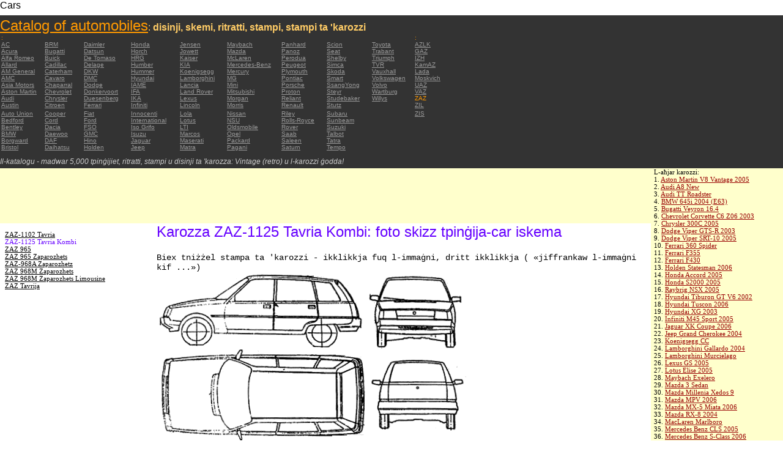

--- FILE ---
content_type: text/html; charset=UTF-8
request_url: https://autoautomobiles.narod.ru/maltijskij/zaz/ZAZ-1125-Tavria-Kombi/
body_size: 6077
content:

	<script type="text/javascript">new Image().src = "//counter.yadro.ru/hit;narodadst1?r"+escape(document.referrer)+(screen&&";s"+screen.width+"*"+screen.height+"*"+(screen.colorDepth||screen.pixelDepth))+";u"+escape(document.URL)+";"+Date.now();</script>
	<script type="text/javascript">new Image().src = "//counter.yadro.ru/hit;narod_desktop_ad?r"+escape(document.referrer)+(screen&&";s"+screen.width+"*"+screen.height+"*"+(screen.colorDepth||screen.pixelDepth))+";u"+escape(document.URL)+";"+Date.now();</script><script type="text/javascript" src="//autoautomobiles.narod.ru/.s/src/jquery-3.3.1.min.js"></script><script type="text/javascript" src="//s256.ucoz.net/cgi/uutils.fcg?a=uSD&ca=2&ug=999&isp=0&r=0.905560822981688"></script>
<html><head>
<title>Karozza ZAZ-1125 Tavria Kombi : thumbnail image image figura tpinġija ta 'stampi schematize karozza</title>
<meta name="description" content="Il directory - madwar 5000 karozzi">
<style type="text/css">
<!--
body {
	margin: 0px;
	font-family: Arial, Helvetica, sans-serif;
	color: #000000;
}
a:link {
	color: #999999;
}
a:visited {
	color: #666666;
}
a:hover {
	text-decoration: none;
	color: #FF9900;
}
.menu2 a:link {
	color: #000000;
}
.menu2 a:visited {
	color: #999999;
}
.menu2 a:hover {
	text-decoration: none;
	color: #6600FF;
}
.company a:link {
	color: #0066CC;
}
.company a:visited {
	color: #6600FF;
	text-decoration: none;
}
.company a:hover {
	text-decoration: none;
	color: #6600FF;
}
.best-avto a:link {
	color: #990000;
}
.best-avto a:visited {
	color: #FF9900;
}
.best-avto a:hover {
	text-decoration: none;
	color: #990000;
}
.menu1 {
	font-size: 10px;
	font-family: Verdana, Arial, Helvetica, sans-serif;
	padding-left: 2px;
	background-color: #333333;
	color: #FF9900;
}
.menu2 {
	font-family: "Times New Roman", Times, serif;
	padding-left: 8px;
	width: 230px;
	font-size: 11px;
	color: #6600FF;
}
.copy {
	font-family: Verdana, Arial, Helvetica, sans-serif;
	font-size: 10px;
	padding: 4px;
	font-style: italic;
}
h2 {
	font-family: Arial, Helvetica, sans-serif;
	font-weight: 100;
	color: #6600FF;
}
.skachatj {
	font-family: "Courier New", Courier, monospace;
	font-size: 14px;
}
em {
	font-size: 12px;
	color: #CCCCCC;
}
textarea {
	font-family: Verdana, Arial, Helvetica, sans-serif;
	font-size: 10px;
	height: 88px;
	width: 170px;
	margin: 0px;
	padding: 0px;
	background-color: #D1D1E9;
}
.company {
	font-family: Arial, Helvetica, sans-serif;
	font-size: 16px;
}
.best-avto {
	font-family: Tahoma;
	font-size: 11px;
	padding-left: 5px;
}
-->
</style>
</head>

<body>
<table width="100%" height="100%" border="0" cellspacing="0" cellpadding="0">
  <tr>
    <td height="25" colspan="3" align="left" valign="top">
      <table width="100%" border="0" cellspacing="0" cellpadding="0">
        <tr>
          <td>Cars&nbsp;</td>
          <td><script type="text/javascript"><!--
google_ad_client = "pub-5537897043066332";
/* 728x15, 12.05.09, r01 */
google_ad_slot = "8016383170";
google_ad_width = 728;
google_ad_height = 15;
//-->
</script>
<script type="text/javascript"
src="http://pagead2.googlesyndication.com/pagead/show_ads.js">
</script>&nbsp;</td>
        </tr>
      </table>      </td>
  </tr>
  <tr>
    <td height="250" colspan="3" align="left" valign="top">
	
	<table width="100%" height="250" border="0" cellspacing="0" cellpadding="0">
      <tr>
        <td width="800" bgcolor="#333333"><a href="/maltijskij/" title="Catalog of automobiles: disinji, skemi, ritratti, stampi, stampi ta 'karozzi"><font size="+2" color="#FF9900">Catalog of automobiles</font></a><font color="#FFCC66">: <strong>disinji, skemi, ritratti, stampi, stampi ta 'karozzi</strong></font>
		  <table width="800" border="0" cellspacing="0" cellpadding="0">
          <tr>
            <td colspan="9" align="left" valign="top" class="menu1">:</td>
            <td align="left" valign="top" class="menu1">: </td>
          </tr>
          <tr>
            <td width="73" align="left" valign="top" class="menu1"><a href="/maltijskij/ac/" title="Auto Brands AC">AC</a></td>
            <td width="64" align="left" valign="top" class="menu1"><a href="/maltijskij/brm/" title="Auto Brands BRM">BRM</a></td>
            <td width="76" align="left" valign="top" class="menu1"><a href="/maltijskij/daimler/" title="Auto Brands Daimler">Daimler</a></td>
            <td width="79" align="left" valign="top" class="menu1"><a href="/maltijskij/honda/" title="Auto Brands Honda">Honda</a></td>
            <td width="76" align="left" valign="top" class="menu1"><a href="/maltijskij/jensen/" title="Auto Brands Jensen">Jensen</a></td>
            <td width="89" align="left" valign="top" class="menu1"><a href="/maltijskij/maybach/" title="Auto Brands Maybach">Maybach</a></td>
            <td width="74" align="left" valign="top" class="menu1"><a href="/maltijskij/panhard/" title="Auto Brands Panhard">Panhard</a></td>
            <td width="73" align="left" valign="top" class="menu1"><a href="/maltijskij/scion/" title="Auto Brands Scion">Scion</a></td>
            <td width="69" align="left" valign="top" class="menu1"><a href="/maltijskij/toyota/"  title="Auto Brands Toyota">Toyota</a></td>
            <td width="127" align="left" valign="top" class="menu1"><a href="/maltijskij/azlk/" title="Auto Brands AZLK">AZLK</a></td>
          </tr>
          <tr>
            <td width="73" align="left" valign="top" class="menu1"><a href="/maltijskij/acura/" title="Auto Brands Acura">Acura</a></td>
            <td width="64" align="left" valign="top" class="menu1"><a href="/maltijskij/bugatti/" title="Auto Brands Bugatti">Bugatti</a></td>
            <td width="76" align="left" valign="top" class="menu1"><a href="/maltijskij/datsun/" title="Auto Brands Datsun">Datsun</a></td>
            <td width="79" align="left" valign="top" class="menu1"><a href="/maltijskij/horch/" title="Auto Brands Horch">Horch</a></td>
            <td width="76" align="left" valign="top" class="menu1"><a href="/maltijskij/jowett/" title="Auto Brands Jowett">Jowett</a></td>
            <td width="89" align="left" valign="top" class="menu1"><a href="/maltijskij/mazda/" title="Auto Brands Mazda">Mazda</a></td>
            <td width="74" align="left" valign="top" class="menu1"><a href="/maltijskij/panoz/" title="Auto Brands Panoz">Panoz</a></td>
            <td width="73" align="left" valign="top" class="menu1"><a href="/maltijskij/seat/"  title="Auto Brands Seat">Seat</a></td>
            <td width="69" align="left" valign="top" class="menu1"><a href="/maltijskij/trabant/" title="Auto Brands Trabant">Trabant</a></td>
            <td width="127" align="left" valign="top" class="menu1"><a href="/maltijskij/gaz/" title="Auto Brands GAZ">GAZ</a></td>
          </tr>
          <tr>
            <td width="73" align="left" valign="top" class="menu1"><a href="/maltijskij/alfa-romeo/" title="Auto Brands Alfa Romeo">Alfa Romeo</a></td>
            <td width="64" align="left" valign="top" class="menu1"><a href="/maltijskij/buick/" title="Auto Brands Buick">Buick</a></td>
            <td width="76" align="left" valign="top" class="menu1"><a href="/maltijskij/de-tomaso/" title="Auto Brands De   Tomaso">De   Tomaso</a></td>
            <td width="79" align="left" valign="top" class="menu1"><a href="/maltijskij/hrg/" title="Auto Brands HRG">HRG</a></td>
            <td width="76" align="left" valign="top" class="menu1"><a href="/maltijskij/kaiser/" title="Auto Brands Kaiser">Kaiser</a></td>
            <td width="89" align="left" valign="top" class="menu1"><a href="/maltijskij/mclaren/"  title="Auto Brands McLaren">McLaren</a></td>
            <td width="74" align="left" valign="top" class="menu1"><a href="/maltijskij/perodua/" title="Auto Brands Perodua">Perodua</a></td>
            <td width="73" align="left" valign="top" class="menu1"><a href="/maltijskij/shelby/" title="Auto Brands Shelby">Shelby</a></td>
            <td width="69" align="left" valign="top" class="menu1"><a href="/maltijskij/triumph/" title="Auto Brands Triumph">Triumph</a></td>
            <td width="127" align="left" valign="top" class="menu1"><a href="/maltijskij/izh/" title="Auto Brands IZH">IZH</a></td>
          </tr>
          <tr>
            <td width="73" align="left" valign="top" class="menu1"><a href="/maltijskij/allard/" title="Auto Brands Allard">Allard</a></td>
            <td width="64" align="left" valign="top" class="menu1"><a href="/maltijskij/cadillac/" title="Auto Brands Cadillac">Cadillac</a></td>
            <td width="76" align="left" valign="top" class="menu1"><a href="/maltijskij/delage/" title="Auto Brands Delage">Delage</a></td>
            <td width="79" align="left" valign="top" class="menu1"><a href="/maltijskij/humber/" title="Auto Brands Humber">Humber</a></td>
            <td width="76" align="left" valign="top" class="menu1"><a href="/maltijskij/kia/" title="Auto Brands KIA">KIA</a></td>
            <td width="89" align="left" valign="top" class="menu1"><a href="/maltijskij/mercedes-benz/" title="Auto Brands Mercedes-Benz">Mercedes-Benz</a></td>
            <td width="74" align="left" valign="top" class="menu1"><a href="/maltijskij/peugeot/" title="Auto Brands Peugeot">Peugeot</a></td>
            <td width="73" align="left" valign="top" class="menu1"><a href="/maltijskij/simca/" title="Auto Brands Simca">Simca</a></td>
            <td width="69" align="left" valign="top" class="menu1"><a href="/maltijskij/tvr/" title="Auto Brands TVR">TVR</a></td>
            <td width="127" align="left" valign="top" class="menu1"><a href="/maltijskij/kamaz/" title="Auto Brands KamAZ">KamAZ</a></td>
          </tr>
          <tr>
            <td width="73" align="left" valign="top" class="menu1"><a href="/maltijskij/am-general/" title="Auto Brands AM   General">AM   General</a></td>
            <td width="64" align="left" valign="top" class="menu1"><a href="/maltijskij/caterham/" title="Auto Brands Caterham">Caterham</a></td>
            <td width="76" align="left" valign="top" class="menu1"><a href="/maltijskij/dkw/" title="Auto Brands DKW">DKW</a></td>
            <td width="79" align="left" valign="top" class="menu1"><a href="/maltijskij/hummer/" title="Auto Brands Hummer">Hummer</a></td>
            <td width="76" align="left" valign="top" class="menu1"><a href="/maltijskij/koenigsegg/" title="Auto Brands Koenigsegg">Koenigsegg</a></td>
            <td width="89" align="left" valign="top" class="menu1"><a href="/maltijskij/mercury/" title="Auto Brands Mercury">Mercury</a></td>
            <td width="74" align="left" valign="top" class="menu1"><a href="/maltijskij/plymouth/" title="Auto Brands Plymouth">Plymouth</a></td>
            <td width="73" align="left" valign="top" class="menu1"><a href="/maltijskij/skoda/" title="Auto Brands Skoda">Skoda</a></td>
            <td width="69" align="left" valign="top" class="menu1"><a href="/maltijskij/vauxhall/" title="Auto Brands Vauxhall">Vauxhall</a></td>
            <td width="127" align="left" valign="top" class="menu1"><a href="/maltijskij/lada/" title="Auto Brands Lada">Lada</a></td>
          </tr>
          <tr>
            <td width="73" align="left" valign="top" class="menu1"><a href="/maltijskij/amc/" title="Auto Brands AMC">AMC</a></td>
            <td width="64" align="left" valign="top" class="menu1"><a href="/maltijskij/cavaro/" title="Auto Brands Cavaro">Cavaro</a></td>
            <td width="76" align="left" valign="top" class="menu1"><a href="/maltijskij/dmc/" title="Auto Brands DMC">DMC</a></td>
            <td width="79" align="left" valign="top" class="menu1"><a href="/maltijskij/hyundai/" title="Auto Brands Hyundai">Hyundai</a></td>
            <td width="76" align="left" valign="top" class="menu1"><a href="/maltijskij/lamborghini/" title="Auto Brands Lamborghini">Lamborghini</a></td>
            <td width="89" align="left" valign="top" class="menu1"><a href="/maltijskij/mg/" title="Auto Brands MG">MG</a></td>
            <td width="74" align="left" valign="top" class="menu1"><a href="/maltijskij/pontiac/" title="Auto Brands Pontiac">Pontiac</a></td>
            <td width="73" align="left" valign="top" class="menu1"><a href="/maltijskij/smart/" title="Auto Brands Smart">Smart</a></td>
            <td width="69" align="left" valign="top" class="menu1"><a href="/maltijskij/volkswagen/" title="Auto Brands Volkswagen">Volkswagen</a></td>
            <td width="127" align="left" valign="top" class="menu1"><a href="/maltijskij/moskvich/" title="Auto Brands Moskvich">Moskvich</a></td>
          </tr>
          <tr>
            <td width="73" align="left" valign="top" class="menu1"><a href="/maltijskij/asia-motors/" title="Auto Brands Asia   Motors">Asia   Motors</a></td>
            <td width="64" align="left" valign="top" class="menu1"><a href="/maltijskij/chaparral/" title="Auto Brands Chaparral">Chaparral</a></td>
            <td width="76" align="left" valign="top" class="menu1"><a href="/maltijskij/dodge/" title="Auto Brands Dodge">Dodge</a></td>
            <td width="79" align="left" valign="top" class="menu1"><a href="/maltijskij/iame/" title="Auto Brands IAME">IAME</a></td>
            <td width="76" align="left" valign="top" class="menu1"><a href="/maltijskij/lancia/" title="Auto Brands Lancia">Lancia</a></td>
            <td width="89" align="left" valign="top" class="menu1"><a href="/maltijskij/mini/" title="Auto Brands Mini">Mini</a></td>
            <td width="74" align="left" valign="top" class="menu1"><a href="/maltijskij/porsche/" title="Auto Brands Porsche">Porsche</a></td>
            <td width="73" align="left" valign="top" class="menu1"><a href="/maltijskij/ssangyong/" title="Auto Brands SsangYong">SsangYong</a></td>
            <td width="69" align="left" valign="top" class="menu1"><a href="/maltijskij/volvo/" title="Auto Brands Volvo">Volvo</a></td>
            <td width="127" align="left" valign="top" class="menu1"><a href="/maltijskij/uaz/" title="Auto Brands UAZ">UAZ</a></td>
          </tr>
          <tr>
            <td width="73" align="left" valign="top" class="menu1"><a href="/maltijskij/aston-martin/" title="Auto Brands Aston Martin">Aston   Martin</a></td>
            <td width="64" align="left" valign="top" class="menu1"><a href="/maltijskij/chevrolet/" title="Auto Brands Chevrolet ">Chevrolet</a></td>
            <td width="76" align="left" valign="top" class="menu1"><a href="/maltijskij/donkervoort/" title="Auto Brands Donkervoort">Donkervoort</a></td>
            <td width="79" align="left" valign="top" class="menu1"><a href="/maltijskij/ifa/" title="Auto Brands IFA">IFA</a></td>
            <td width="76" align="left" valign="top" class="menu1"><a href="/maltijskij/land-rover/" title="Auto Brands Land Rover">Land   Rover</a></td>
            <td width="89" align="left" valign="top" class="menu1"><a href="/maltijskij/mitsubishi/" title="Auto Brands Mitsubishi">Mitsubishi</a></td>
            <td width="74" align="left" valign="top" class="menu1"><a href="/maltijskij/proton/" title="Auto Brands Proton">Proton</a></td>
            <td width="73" align="left" valign="top" class="menu1"><a href="/maltijskij/steyr/" title="Auto Brands Steyr">Steyr</a></td>
            <td width="69" align="left" valign="top" class="menu1"><a href="/maltijskij/wartburg/" title="Auto Brands Wartburg">Wartburg</a></td>
            <td width="127" align="left" valign="top" class="menu1"><a href="/maltijskij/vaz/" title="Auto Brands VAZ">VAZ</a></td>
          </tr>
          <tr>
            <td width="73" align="left" valign="top" class="menu1"><a href="/maltijskij/audi/" title="Auto Brands Audi">Audi</a></td>
            <td width="64" align="left" valign="top" class="menu1"><a href="/maltijskij/chrysler/" title="Auto Brands Chrysler">Chrysler</a></td>
            <td width="76" align="left" valign="top" class="menu1"><a href="/maltijskij/duesenberg/" title="Auto Brands Duesenberg">Duesenberg</a></td>
            <td width="79" align="left" valign="top" class="menu1"><a href="/maltijskij/ika/" title="Auto Brands IKA">IKA</a></td>
            <td width="76" align="left" valign="top" class="menu1"><a href="/maltijskij/lexus/" title="Auto Brands Lexus">Lexus</a></td>
            <td width="89" align="left" valign="top" class="menu1"><a href="/maltijskij/morgan/" title="Auto Brands Morgan">Morgan</a></td>
            <td width="74" align="left" valign="top" class="menu1"><a href="/maltijskij/reliant/" title="Auto Brands Reliant">Reliant</a></td>
            <td width="73" align="left" valign="top" class="menu1"><a href="/maltijskij/studebaker/" title="Auto Brands Studebaker">Studebaker</a></td>
            <td width="69" align="left" valign="top" class="menu1"><a href="/maltijskij/willys/" title="Auto Brands Willys">Willys</a></td>
            <td width="127" align="left" valign="top" class="menu1">ZAZ</td>
          </tr>
          <tr>
            <td width="73" height="14" align="left" valign="top" class="menu1"><a href="/maltijskij/austin/" title="Auto Brands Austin">Austin</a></td>
            <td width="64" align="left" valign="top" class="menu1"><a href="/maltijskij/citroen/" title="Auto Brands Citroen">Citroen</a></td>
            <td width="76" align="left" valign="top" class="menu1"><a href="/maltijskij/ferrari/" title="Auto Brands Ferrari">Ferrari</a></td>
            <td width="79" align="left" valign="top" class="menu1"><a href="/maltijskij/infiniti/" title="Auto Brands Infiniti">Infiniti</a></td>
            <td width="76" align="left" valign="top" class="menu1"><a href="/maltijskij/lincoln/" title="Auto Brands Lincoln">Lincoln</a></td>
            <td width="89" align="left" valign="top" class="menu1"><a href="/maltijskij/morris/" title="Auto Brands Morris">Morris</a></td>
            <td width="74" align="left" valign="top" class="menu1"><a href="/maltijskij/renault/" title="Auto Brands Renault">Renault</a></td>
            <td width="73" align="left" valign="top" class="menu1"><a href="/maltijskij/stutz/" title="Auto Brands Stutz">Stutz</a></td>
            <td align="left" valign="top"></td>
            <td width="127" align="left" valign="top" class="menu1"><a href="/maltijskij/zil/" title="Auto Brands ZIL">ZIL</a></td>
          </tr>
          <tr>
            <td width="73" align="left" valign="top" class="menu1"><a href="/maltijskij/auto-union/" title="Auto Brands Auto   Union">Auto   Union</a></td>
            <td width="64" align="left" valign="top" class="menu1"><a href="/maltijskij/cooper/" title="Auto Brands Cooper ">Cooper</a></td>
            <td width="76" align="left" valign="top" class="menu1"><a href="/maltijskij/fiat/" title="Auto Brands Fiat">Fiat</a></td>
            <td width="79" align="left" valign="top" class="menu1"><a href="/maltijskij/innocenti/" title="Auto Brands Innocenti">Innocenti</a></td>
            <td width="76" align="left" valign="top" class="menu1"><a href="/maltijskij/lola/" title="Auto Brands Lola">Lola</a></td>
            <td width="89" align="left" valign="top" class="menu1"><a href="/maltijskij/nissan/" title="Auto Brands Nissan">Nissan</a></td>
            <td width="74" align="left" valign="top" class="menu1"><a href="/maltijskij/riley/" title="Auto Brands Riley">Riley</a></td>
            <td width="73" align="left" valign="top" class="menu1"><a href="/maltijskij/subaru/" title="Auto Brands Subaru">Subaru</a></td>
            <td align="left" valign="top"></td>
            <td width="127" align="left" valign="top" class="menu1"><a href="/maltijskij/zis/" title="Auto Brands ZIS">ZIS</a></td>
          </tr>
          <tr>
            <td width="73" align="left" valign="top" class="menu1"><a href="/maltijskij/bedford/" title="Auto Brands Bedford">Bedford</a></td>
            <td width="64" align="left" valign="top" class="menu1"><a href="/maltijskij/cord/" title="Auto Brands Cord">Cord</a></td>
            <td width="76" align="left" valign="top" class="menu1"><a href="/maltijskij/ford/" title="Auto Brands Ford">Ford</a></td>
            <td width="79" align="left" valign="top" class="menu1"><a href="/maltijskij/international/" title="Auto Brands International">International</a></td>
            <td width="76" align="left" valign="top" class="menu1"><a href="/maltijskij/lotus/" title="Auto Brands Lotus">Lotus</a></td>
            <td width="89" align="left" valign="top" class="menu1"><a href="/maltijskij/nsu/" title="Auto Brands NSU">NSU</a></td>
            <td width="74" align="left" valign="top" class="menu1"><a href="/maltijskij/rolls_royce/" title="Auto Brands Rolls-Royce">Rolls-Royce</a></td>
            <td width="73" align="left" valign="top" class="menu1"><a href="/maltijskij/sunbeam/" title="Auto Brands Sunbeam">Sunbeam</a></td>
            <td align="left" valign="top"></td>
            <td align="left" valign="top"></td>
          </tr>
          <tr>
            <td width="73" align="left" valign="top" class="menu1"><a href="/maltijskij/bentley/" title="Auto Brands Bentley">Bentley</a></td>
            <td width="64" align="left" valign="top" class="menu1"><a href="/maltijskij/dacia/" title="Auto Brands Dacia">Dacia</a></td>
            <td width="76" align="left" valign="top" class="menu1"><a href="/maltijskij/fso/" title="Auto Brands FSO">FSO</a></td>
            <td width="79" align="left" valign="top" class="menu1"><a href="/maltijskij/iso-grifo/" title="Auto Brands Iso   Grifo">Iso   Grifo</a></td>
            <td width="76" align="left" valign="top" class="menu1"><a href="/maltijskij/london-taxi/" title="Auto Brands LTI">LTI</a></td>
            <td width="89" align="left" valign="top" class="menu1"><a href="/maltijskij/oldsmobile/" title="Auto Brands Oldsmobile">Oldsmobile</a></td>
            <td width="74" align="left" valign="top" class="menu1"><a href="/maltijskij/rover/" title="Auto Brands Rover">Rover</a></td>
            <td width="73" align="left" valign="top" class="menu1"><a href="/maltijskij/suzuki/" title="Auto Brands Suzuki">Suzuki</a></td>
            <td align="left" valign="top"></td>
            <td align="left" valign="top"></td>
          </tr>
          <tr>
            <td width="73" align="left" valign="top" class="menu1"><a href="/maltijskij/bmw/" title="Auto Brands BMW">BMW</a></td>
            <td width="64" align="left" valign="top" class="menu1"><a href="/maltijskij/daewoo/" title="Auto Brands Daewoo">Daewoo</a></td>
            <td width="76" align="left" valign="top" class="menu1"><a href="/maltijskij/gmc/" title="Auto Brands GMC">GMC</a></td>
            <td width="79" align="left" valign="top" class="menu1"><a href="/maltijskij/isuzu/" title="Auto Brands Isuzu">Isuzu</a></td>
            <td width="76" align="left" valign="top" class="menu1"><a href="/maltijskij/marcos/" title="Auto Brands Marcos">Marcos</a></td>
            <td width="89" align="left" valign="top" class="menu1"><a href="/maltijskij/opel/" title="Auto Brands Opel">Opel</a></td>
            <td width="74" align="left" valign="top" class="menu1"><a href="/maltijskij/saab/" title="Auto Brands Saab">Saab</a></td>
            <td width="73" align="left" valign="top" class="menu1"><a href="/maltijskij/talbot/" title="Auto Brands Talbot">Talbot</a></td>
            <td align="left" valign="top"></td>
            <td align="left" valign="top"></td>
          </tr>
          <tr>
            <td width="73" align="left" valign="top" class="menu1"><a href="/maltijskij/borgward/" title="Auto Brands Borgward">Borgward</a></td>
            <td width="64" align="left" valign="top" class="menu1"><a href="/maltijskij/daf/" title="Auto Brands DAF">DAF</a></td>
            <td width="76" align="left" valign="top" class="menu1"><a href="/maltijskij/hino/" title="Auto Brands Hino">Hino</a></td>
            <td width="79" align="left" valign="top" class="menu1"><a href="/maltijskij/jaguar/" title="Auto Brands Jaguar">Jaguar</a></td>
            <td width="76" align="left" valign="top" class="menu1"><a href="/maltijskij/maserati/" title="Auto Brands Maserati">Maserati</a></td>
            <td width="89" align="left" valign="top" class="menu1"><a href="/maltijskij/packard/" title="Auto Brands Packard">Packard</a></td>
            <td width="74" align="left" valign="top" class="menu1"><a href="/maltijskij/saleen/" title="Auto Brands Saleen">Saleen</a></td>
            <td width="73" align="left" valign="top" class="menu1"><a href="/maltijskij/tatra/" title="Auto Brands Tatra">Tatra</a></td>
            <td align="left" valign="top"></td>
            <td align="left" valign="top"></td>
          </tr>
          <tr>
            <td width="73" align="left" valign="top" class="menu1"><a href="/maltijskij/bristol/" title="Auto Brands Bristol">Bristol</a></td>
            <td width="64" align="left" valign="top" class="menu1"><a href="/maltijskij/daihatsu/" title="Auto Brands Daihatsu">Daihatsu</a></td>
            <td width="76" align="left" valign="top" class="menu1"><a href="/maltijskij/holden/" title="Auto Brands Holden">Holden</a></td>
            <td width="79" align="left" valign="top" class="menu1"><a href="/maltijskij/jeep/" title="Auto Brands Jeep ">Jeep</a></td>
            <td width="76" align="left" valign="top" class="menu1"><a href="/maltijskij/matra/" title="Auto Brands Matra">Matra</a></td>
            <td width="89" align="left" valign="top" class="menu1"><a href="/maltijskij/pagani/" title="Auto Brands Pagani">Pagani</a></td>
            <td width="74" align="left" valign="top" class="menu1"><a href="/maltijskij/saturn/" title="Auto Brands Saturn">Saturn</a></td>
            <td width="73" align="left" valign="top" class="menu1"><a href="/maltijskij/tempo/" title="Auto Brands Tempo">Tempo</a></td>
            <td align="left" valign="top"></td>
            <td align="left" valign="top"></td>
          </tr>
          <tr>
            <td align="left" valign="top" class="menu1">&nbsp;</td>
            <td align="left" valign="top" class="menu1">&nbsp;</td>
            <td align="left" valign="top" class="menu1">&nbsp;</td>
            <td align="left" valign="top" class="menu1">&nbsp;</td>
            <td align="left" valign="top" class="menu1">&nbsp;</td>
            <td align="left" valign="top" class="menu1">&nbsp;</td>
            <td align="left" valign="top" class="menu1">&nbsp;</td>
            <td align="left" valign="top" class="menu1">&nbsp;</td>
            <td align="left" valign="top"></td>
            <td align="left" valign="top"></td>
          </tr>
        </table>	
		  <em>Il-katalogu - madwar 5,000 tpinġijiet, ritratti, stampi u disinji ta 'karozza: Vintage (retro) u l-karozzi ġodda!</em></td>
        <td align="center" valign="top" bgcolor="#333333"><script type="text/javascript"><!--
google_ad_client = "pub-5537897043066332";
/* 336x280, 12.05.09, r02 */
google_ad_slot = "9181752247";
google_ad_width = 336;
google_ad_height = 280;
//-->
</script>
<script type="text/javascript"
src="http://pagead2.googlesyndication.com/pagead/show_ads.js">
</script></td>
      </tr>
    </table>	</td>
  </tr>
  <tr>
    <td align="left" valign="top" height="90" bgcolor="FFFFCC"><script type="text/javascript"><!--
google_ad_client = "pub-5537897043066332";
/* 180x90, 12.05.09, r03 */
google_ad_slot = "5517127353";
google_ad_width = 180;
google_ad_height = 90;
//-->
</script>
<script type="text/javascript"
src="http://pagead2.googlesyndication.com/pagead/show_ads.js">
</script>&nbsp;</td>
    <td  width="750" align="left" valign="top" bgcolor="FFFFCC"><script type="text/javascript"><!--
google_ad_client = "pub-5537897043066332";
/* 728x90, 12.05.09, r04 */
google_ad_slot = "3900506634";
google_ad_width = 728;
google_ad_height = 90;
//-->
</script>
<script type="text/javascript"
src="http://pagead2.googlesyndication.com/pagead/show_ads.js">
</script>&nbsp;</td>
    <td width="200" rowspan="2" align="left" valign="top">
      <table width="100%" border="0" cellspacing="0" cellpadding="0">
        <tr>
          <td height="90" align="right" valign="top" bgcolor="FFFFCC"><table width="100%" border="0" cellspacing="0" cellpadding="0" class="best-avto">
              <tr>
                <td>L-aħjar karozzi:</td>
              </tr>
              <tr>
                <td>1. <A href="/maltijskij/aston-martin/Aston-Martin-V8-Vantage-2005/">Aston Martin V8 Vantage   2005</A><br>
				2. <a href="/maltijskij/audi/Audi-A8-New/">Audi A8 New</a><br>
				3. <A href="/maltijskij/audi/Audi-TT-Roadster/">Audi TT Roadster</A><br>
				4. <a href="/maltijskij/bmw/BMW-645i-2004-E63/">BMW 645i 2004 (E63) </a><br>
				5. <A href="/maltijskij/bugatti/Bugatti-Veyron-16-4/">Bugatti Veyron 16.4</A><br>
				6. <A href="/maltijskij/chevrolet/Chevrolet-Corvette-C6-Z06-2003/">Chevrolet Corvette C6   Z06 2003</A> <br>
				7. <A href="/maltijskij/chrysler/Chrysler-300C-2005/">Chrysler 300C 2005</A> <br>
				8. <A href="/maltijskij/dodge/Dodge-Viper-GTS-R-2003/">Dodge Viper GTS-R 2003</A> <br>
				9. <A href="/maltijskij/dodge/Dodge-Viper-SRT-10-2005/">Dodge Viper SRT-10 2005</A> <BR>
                10. <A href="/maltijskij/ferrari/Ferrari-360-Spider/">Ferrari 360 Spider</A><br>
				11. <A href="/maltijskij/ferrari/Ferrari-F355/">Ferrari F355</A> <br>
				12. <A href="/maltijskij/ferrari/Ferrari-F430/">Ferrari F430</A> <br>
				13. <A href="/maltijskij/holden/Holden-Statesman-2006/">Holden Statesman 2006 </A><br>
				14. <A href="/maltijskij/honda/Honda-Accord-2005/">Honda Accord 2005</A><br>
				15. <A href="/maltijskij/honda/Honda-S2000-2005/">Honda S2000 2005 </A><br>
				16. <A href="/maltijskij/honda/Raybrig-NSX-2005/">Raybrig NSX 2005</A><br>
				17. <A href="/maltijskij/hyundai/Hyundai-Tiburon-GT-V6-2002/">Hyundai Tiburon GT V6 2002</A><br>
				18. <A href="/maltijskij/hyundai/Hyundai-Tuscon-2006/">Hyundai Tuscon 2006</A> <br>
				19. <A href="/maltijskij/hyundai/Hyundai-XG-2003/">Hyundai XG 2003</A><br>
				20. <A href="/maltijskij/infiniti/Infiniti-M45-Sport-2005/">Infiniti M45 Sport 2005</A><br>
				21. <A href="/maltijskij/jaguar/Jaguar-XK-Coupe-2006/">Jaguar XK Coupe 2006</A> <br>
				22. <A href="/maltijskij/jeep/Jeep-Grand-Cherokee-2004/">Jeep Grand Cherokee 2004</A> <br>
				23. <A href="/maltijskij/koenigsegg/Koenigsegg-CC/">Koenigsegg CC</A> <br>
				24. <A href="/maltijskij/lamborghini/Lamborghini-Gallardo-2004/">Lamborghini Gallardo   2004</A><br>
				25. <A href="/maltijskij/lamborghini/Lamborghini-Murcielago/">Lamborghini Murcielago</A> <br>
				26. <A href="/maltijskij/lexus/Lexus-GS-2005/">Lexus GS 2005</A><br>
				27. <A href="/maltijskij/lotus/Lotus-Elise-2005/">Lotus Elise 2005</A><br>
				28. <A href="/maltijskij/maybach/Maybach-Exelero/">Maybach   Exelero</A><br>
				29. <A href="/maltijskij/mazda/Mazda-3-Sedan/">Mazda 3 Sedan</A><br>
				30. <A href="/maltijskij/mazda/Mazda-Millenia-Xedos-9/">Mazda Millenia Xedos 9</A><br>
				31. <A href="/maltijskij/mazda/Mazda-MPV-2006/">Mazda MPV 2006</A><br>
				32. <A href="/maltijskij/mazda/Mazda-MX-5-Miata-2006/">Mazda MX-5 Miata 2006</A><br>
				33. <A href="/maltijskij/mazda/Mazda-RX-8-2004/">Mazda RX-8 2004</A><br>
				34. <A href="/maltijskij/mclaren/MacLaren-Marlboro/">MacLaren Marlboro</A> <br>
				35. <A href="/maltijskij/mercedes-benz/Mercedes-Benz-CLS-2005/">Mercedes Benz CLS 2005</A> <br>
				36. <A href="/maltijskij/mercedes-benz/Mercedes-Benz-S-Class-2006/">Mercedes Benz S-Class   2006</A><br>
				37. <A href="/maltijskij/mercedes-benz/Mercedes-Benz-S500-2006/">Mercedes Benz S500 2006</A> <br>
				38. <A href="/maltijskij/mitsubishi/Mitsubishi-Eclipse-Coupe/">Mitsubishi Eclipse Coupe </A><br>
				39. <A href="/maltijskij/nissan/Nissan-350Z-35th-Anniversary-2005/">Nissan 350Z 35th   Anniversary 2005</A> <br>
				40. <A href="/maltijskij/nissan/Nissan-Skyline-R34-GTR/">Nissan Skyline R34 GTR</A><br>
				41. <A href="/maltijskij/nissan/Nissan-Skyline-V35-350GT-2003/">Nissan Skyline V35 350GT   2003</A> <br>
				42. <A href="/maltijskij/pagani/Pagani-Zonda-F/">Pagani Zonda F</A><br>
				43. <A href="/maltijskij/porsche/Porsche-Carrera-GT-2004/">Porsche Carrera GT 2004</A><br>
				44. <A href="/maltijskij/porsche/Porsche-Cayman-S-2006/">Porsche Cayman S 2006</A> <br>
				45. <A href="/maltijskij/rolls_royce/Rolls-Royce-Phantom-2004/">Rolls-Royce Phantom 2004</A> <br>
				46. <A href="/maltijskij/saleen/Saleen-S7-2003/index.html">Saleen S7 2003</A><br>
				47. <A href="/maltijskij/suzuki/Suzuki-Cappuccino/">Suzuki Cappuccino</A><br>
				48. <A href="/maltijskij/toyota/Toyota-Camry-2006/">Toyota Camry 2006</A> <br>
				49. <A href="/maltijskij/toyota/Toyota-Camry-XLE-2003/">Toyota Camry XLE 2003</A> <br>
				50. <A href="/maltijskij/lada/Lada-110/">Lada 110</A><p></p></td>
              </tr>
            </table>&nbsp;</td>
        </tr>
        <tr>
          <td align="right" class="copy">Meta jużaw stampi ta 'vetturi mis-sit bħala referenza lura lill-direttorju:
            <form name="form1" method="post" action=""><label><textarea name="textarea">&lt;a href='http://autoautomobiles.narod.ru/maltijskij/'&gt;Catalog of automobiles&lt;/a&gt;</textarea></label></form><a href="mailto:autoautomobiles@yandex.ru">Id-drittijiet kollha għall-sit jappartjenu lili</a>.<br><em><a href="/">Cars</a></em>.<br> &copy; 2009.<br><!--LiveInternet counter--><script type="text/javascript">document.write("<a href='http://www.liveinternet.ru/click' target=_blank><img src='http://counter.yadro.ru/hit?t41.1;r" + escape(document.referrer) + ((typeof(screen)=="undefined")?"":";s"+screen.width+"*"+screen.height+"*"+(screen.colorDepth?screen.colorDepth:screen.pixelDepth)) + ";u" + escape(document.URL) + ";" + Math.random() + "' border=0 width=31 height=31 alt='' title='LiveInternet'><\/a>")</script><!--/LiveInternet--></td>
        </tr>
      </table></td>
  </tr>
  <tr>
    <td width="262" align="left" valign="top" class="menu2" height="888"><br>
<a href="/maltijskij/zaz/ZAZ-1102-Tavria/">ZAZ-1102 Tavria</a> <br>ZAZ-1125 Tavria Kombi <br>
<a href="/maltijskij/zaz/ZAZ-965/">ZAZ 965</a> <br>
<a href="/maltijskij/zaz/ZAZ-965-Zaparozhets/">ZAZ 965 Zaparozhets</a> <br>
<a href="/maltijskij/zaz/ZAZ-968A-Zaparozhetz/">ZAZ-968A Zaparozhetz</a> <br>
<a href="/maltijskij/zaz/ZAZ-968M-Zaparozhets/">ZAZ 968M Zaparozhets</a> <br>
<a href="/maltijskij/zaz/ZAZ-968M-Zaparozhets-Limousine/">ZAZ 968M Zaparozhets Limousine</a> <br>
<a href="/maltijskij/zaz/ZAZ-Tavrija/">ZAZ Tavrija</a> <br></td>
    <td width="750"  align="left" valign="top"><table width="100%" border="0" cellspacing="0" cellpadding="0">
        <tr>
          <td><h2>Karozza ZAZ-1125 Tavria Kombi: foto skizz tpinġija-car iskema </h2></td>
        </tr>
        <tr>
          <td class="skachatj">Biex tniżżel stampa ta 'karozzi - ikklikkja fuq l-immaġni, dritt ikklikkja ( «jiffrankaw l-immaġni kif ...») </td>
        </tr>
        <tr>
          <td><img src="/autoautomobiles/zaz/zaz-1125-tavria-kombi.gif" alt="Karozza ZAZ-1125 Tavria Kombi" width="506" height="281"></td>
        </tr>
      </table><script type="text/javascript"><!--
google_ad_client = "pub-5537897043066332";
/* 728x90, 12.05.09, r06 */
google_ad_slot = "0491942360";
google_ad_width = 728;
google_ad_height = 90;
//-->
</script>
<script type="text/javascript"
src="http://pagead2.googlesyndication.com/pagead/show_ads.js">
</script></td></tr></table>